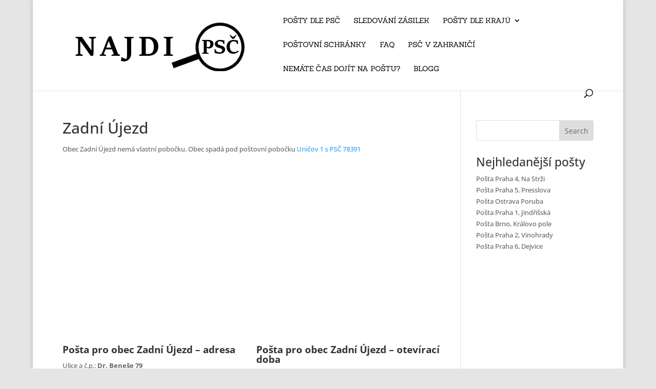

--- FILE ---
content_type: text/html; charset=utf-8
request_url: https://www.google.com/recaptcha/api2/aframe
body_size: 264
content:
<!DOCTYPE HTML><html><head><meta http-equiv="content-type" content="text/html; charset=UTF-8"></head><body><script nonce="lvsv8pRoiW8tul6ht__LIg">/** Anti-fraud and anti-abuse applications only. See google.com/recaptcha */ try{var clients={'sodar':'https://pagead2.googlesyndication.com/pagead/sodar?'};window.addEventListener("message",function(a){try{if(a.source===window.parent){var b=JSON.parse(a.data);var c=clients[b['id']];if(c){var d=document.createElement('img');d.src=c+b['params']+'&rc='+(localStorage.getItem("rc::a")?sessionStorage.getItem("rc::b"):"");window.document.body.appendChild(d);sessionStorage.setItem("rc::e",parseInt(sessionStorage.getItem("rc::e")||0)+1);localStorage.setItem("rc::h",'1769012388112');}}}catch(b){}});window.parent.postMessage("_grecaptcha_ready", "*");}catch(b){}</script></body></html>

--- FILE ---
content_type: text/css
request_url: https://www.najdipsc.cz/wp-content/et-cache/global/et-divi-customizer-global.min.css?ver=1759810741
body_size: 978
content:
body,.et_pb_column_1_2 .et_quote_content blockquote cite,.et_pb_column_1_2 .et_link_content a.et_link_main_url,.et_pb_column_1_3 .et_quote_content blockquote cite,.et_pb_column_3_8 .et_quote_content blockquote cite,.et_pb_column_1_4 .et_quote_content blockquote cite,.et_pb_blog_grid .et_quote_content blockquote cite,.et_pb_column_1_3 .et_link_content a.et_link_main_url,.et_pb_column_3_8 .et_link_content a.et_link_main_url,.et_pb_column_1_4 .et_link_content a.et_link_main_url,.et_pb_blog_grid .et_link_content a.et_link_main_url,body .et_pb_bg_layout_light .et_pb_post p,body .et_pb_bg_layout_dark .et_pb_post p{font-size:13px}.et_pb_slide_content,.et_pb_best_value{font-size:14px}.et_header_style_centered .mobile_nav .select_page,.et_header_style_split .mobile_nav .select_page,.et_nav_text_color_light #top-menu>li>a,.et_nav_text_color_dark #top-menu>li>a,#top-menu a,.et_mobile_menu li a,.et_nav_text_color_light .et_mobile_menu li a,.et_nav_text_color_dark .et_mobile_menu li a,#et_search_icon:before,.et_search_form_container input,span.et_close_search_field:after,#et-top-navigation .et-cart-info{color:#000000}.et_search_form_container input::-moz-placeholder{color:#000000}.et_search_form_container input::-webkit-input-placeholder{color:#000000}.et_search_form_container input:-ms-input-placeholder{color:#000000}#top-menu li a,.et_search_form_container input{font-weight:normal;font-style:normal;text-transform:uppercase;text-decoration:none}.et_search_form_container input::-moz-placeholder{font-weight:normal;font-style:normal;text-transform:uppercase;text-decoration:none}.et_search_form_container input::-webkit-input-placeholder{font-weight:normal;font-style:normal;text-transform:uppercase;text-decoration:none}.et_search_form_container input:-ms-input-placeholder{font-weight:normal;font-style:normal;text-transform:uppercase;text-decoration:none}#footer-widgets .footer-widget li:before{top:8.05px}@media only screen and (min-width:981px){#logo{max-height:81%}.et_pb_svg_logo #logo{height:81%}.et-fixed-header #top-menu a,.et-fixed-header #et_search_icon:before,.et-fixed-header #et_top_search .et-search-form input,.et-fixed-header .et_search_form_container input,.et-fixed-header .et_close_search_field:after,.et-fixed-header #et-top-navigation .et-cart-info{color:#000000!important}.et-fixed-header .et_search_form_container input::-moz-placeholder{color:#000000!important}.et-fixed-header .et_search_form_container input::-webkit-input-placeholder{color:#000000!important}.et-fixed-header .et_search_form_container input:-ms-input-placeholder{color:#000000!important}}@media only screen and (min-width:1350px){.et_pb_row{padding:27px 0}.et_pb_section{padding:54px 0}.single.et_pb_pagebuilder_layout.et_full_width_page .et_post_meta_wrapper{padding-top:81px}.et_pb_fullwidth_section{padding:0}}	h1,h2,h3,h4,h5,h6{font-family:'Open Sans',Helvetica,Arial,Lucida,sans-serif}body,input,textarea,select{font-family:'Open Sans',Helvetica,Arial,Lucida,sans-serif}#main-header,#et-top-navigation{font-family:'Sanchez',Georgia,"Times New Roman",serif}body #page-container #sidebar{width:25%}body #page-container #left-area{width:75%}.et_right_sidebar #main-content .container:before{right:25%!important}.et_left_sidebar #main-content .container:before{left:25%!important}.et_pb_post a img{max-width:13%;margin-right:1%;float:left}.et_pb_post h2{font-size:19px;font-weight:bold}.entry-title h1{font-size:25;margin:0px}.entry-content{padding-top:5px!important}.breadcrumbs{padding:7px;background:#fff;margin-bottom:1px;color:#0489B1;font-size:13px}.breadcrumbs a{color:#0489B1;text-decoration:none;font-weight:bold}#top-menu li li{margin:0;padding:0 5px}#top-menu li li a{padding:6px 5px;width:290px;font-size:15px;text-transform:none!important}.widgettitle{font-size:23px}.container table{border:1px solid #eee;margin:0 0 1px;text-align:left;width:45%}#content-area table td,#content-area table th{padding:0.2em 0.3em}#comment-wrap{padding-top:5px!important}.adresa{float:left;width:50%;margin-right:5px}@media only screen and (max-width:479px){.adresa{float:left;width:100%}}.reklama{width:336px;height:350px;position:relative;left:10px;float:right;margin-top:10px}@media only screen and (max-width:479px){.reklama{width:300px;height:350px}}.mapa{width:300px;margin-right:5px;margin-top:50px}@media only screen and (max-width:479px){.mapa{float:left;width:100%}}@media only screen and (max-width:479px){.container table{border:1px solid #eee;margin:0 0 1px;text-align:left;width:100%}}.my-grid-layout ul{margin-bottom:60px;border:1px solid grey}.my-grid-layout .listing-item{display:inline;width:150px!important;padding-right:2%}